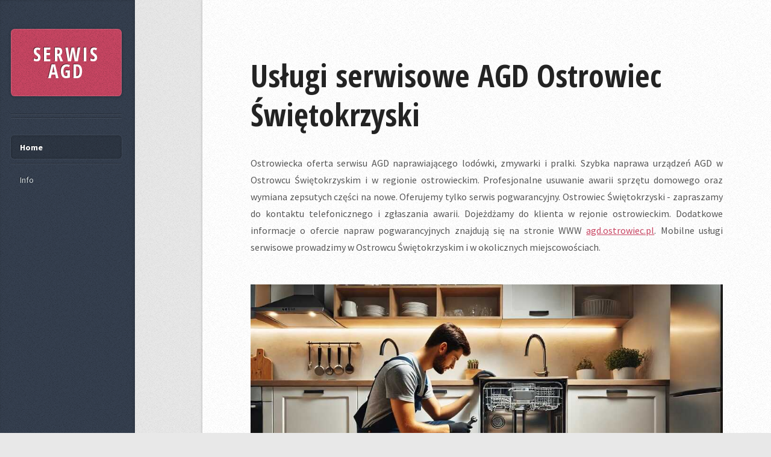

--- FILE ---
content_type: text/html
request_url: https://xzm.pl/naprawaagd/ostrowiec.html
body_size: 1281
content:
<!DOCTYPE HTML>
<!--
	Striped by HTML5 UP
	html5up.net | @ajlkn
	Free for personal and commercial use under the CCA 3.0 license (html5up.net/license)
-->
<html>
	<head>
		<title>Serwis i naprawa urządzeń AGD w Ostrowcu Świętokrzyskim | naprawa AGD</title>
		<meta charset="utf-8" /><meta name="robots" content="index, follow" />
		<meta name="viewport" content="width=device-width, initial-scale=1, user-scalable=no" />
		<link rel="stylesheet" href="assets/css/main.css" />
	</head>
	<body class="is-preload">

		<!-- Content -->
			<div id="content">
				<div class="inner">

					<!-- Post -->
						<article class="box post post-excerpt">
							<header>
								<!--
									Note: Titles and subtitles will wrap automatically when necessary, so don't worry
									if they get too long. You can also remove the <p> entirely if you don't
									need a subtitle.
								-->
								<h1>Usługi serwisowe AGD Ostrowiec Świętokrzyski</h1>
								<p></p>
							</header>

							<p align="justify">
Ostrowiecka oferta serwisu AGD naprawiającego lodówki, zmywarki i pralki. Szybka naprawa urządzeń AGD w Ostrowcu Świętokrzyskim i w regionie ostrowieckim. Profesjonalne usuwanie awarii sprzętu domowego oraz wymiana zepsutych części na nowe. Oferujemy tylko serwis pogwarancyjny. Ostrowiec Świętokrzyski - zapraszamy do kontaktu telefonicznego i zgłaszania awarii. Dojeżdżamy do klienta w rejonie ostrowieckim. Dodatkowe informacje o ofercie napraw pogwarancyjnych znajdują się na stronie WWW <a href="https://agd.ostrowiec.pl">agd.ostrowiec.pl</a>. Mobilne usługi serwisowe prowadzimy w Ostrowcu Świętokrzyskim i w okolicznych miejscowościach. 
							</p>

						</article>

					<!-- Post -->
						<article class="box post post-excerpt">

<a href="https://agd.ostrowiec.pl" class="image featured"><img src="images/naprawa-agd-miasto.jpg" alt="" /></a>							
							<p align="justify">

							</p>
							
<a href="kielce.html" >Kielce</a> | 
<a href="ostrowiec.html" >Ostrowiec Świętokrzyski</a> | 
<a href="starachowice.html" >Starachowice</a> | 
<a href="skarzysko.html" >Skarżysko-Kamienna</a> | 
<a href="sandomierz.html" >Sandomierz</a> | 
<a href="konskie.html" >Końskie</a> | 
<a href="busko.html" >Busko-Zdrój</a> | 
<a href="jedrzejow.html" >Jędrzejów</a> | 
<a href="staszow.html" >Staszów</a> | 
<a href="pinczow.html" >Pińczów</a> | 
<a href="wloszczowa.html" >Włoszczowa</a> | 
<a href="opatow.html" >Opatów</a> | 
<a href="kazimierza.html" >Kazimierza Wielka</a> | 


						
						</article>

					<!-- Pagination -->
				</div>
			</div>

		<!-- Sidebar -->
			<div id="sidebar">

				<!-- Logo -->
					<h1 id="logo"><a href="">SERWIS AGD</a></h1>

				<!-- Nav -->
					<nav id="nav">
						<ul>
							<li class="current"><a href="">Home</a></li>
							<li><a href="#">Info</a></li>

						</ul>
					</nav>

				<!-- Search -->

				<!-- Text -->

				<!-- Recent Posts -->

				<!-- Recent Comments -->

				<!-- Copyright -->


			</div>

		<!-- Scripts -->
			<script src="assets/js/jquery.min.js"></script>
			<script src="assets/js/browser.min.js"></script>
			<script src="assets/js/breakpoints.min.js"></script>
			<script src="assets/js/util.js"></script>
			<script src="assets/js/main.js"></script>

	</body>
</html>